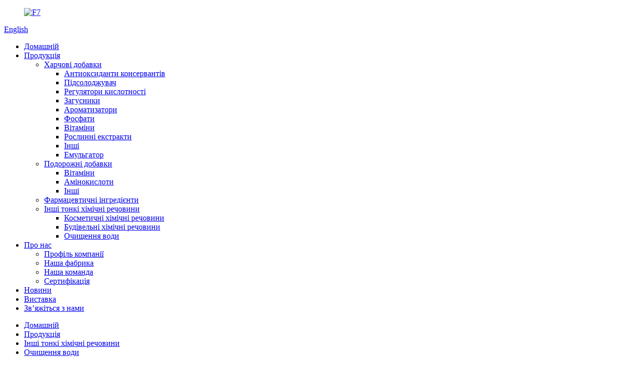

--- FILE ---
content_type: text/html
request_url: https://www.hugesweet.com/uk/water-treatment/
body_size: 6549
content:
<!DOCTYPE html>  <html dir="ltr" lang="uk">  <head>  <meta http-equiv="Content-Type" content="text/html; charset=UTF-8" />  <title>Очищення води</title>  <meta name="viewport" content="width=device-width,initial-scale=1,minimum-scale=1,maximum-scale=1,user-scalable=no">  <link rel="apple-touch-icon-precomposed" href="">  <meta name="format-detection" content="telephone=no">  <meta name="apple-mobile-web-app-capable" content="yes">  <meta name="apple-mobile-web-app-status-bar-style" content="black">  <link href="//cdn.goodao.net/hugesweet/style/global/style.css" rel="stylesheet">  <link href="//cdn.goodao.net/hugesweet/style/public/public.css" rel="stylesheet">  <link rel="shortcut icon" href="//cdnus.globalso.com/hugesweet/14eba66e.png" />  <meta name="description" content="Виробники очищення води, фабрика, постачальники з Китаю, ми серйозно відвідуємо, щоб виробляти та поводитися з цілісністю, і через послугу клієнтів у вашому домі та за кордоном у галузі XXX." />  <link href="//cdn.globalso.com/hide_search.css" rel="stylesheet"/><link href="//www.hugesweet.com/style/uk.html.css" rel="stylesheet"/><link rel="alternate" hreflang="uk" href="https://www.hugesweet.com/uk/" /></head>  <body>  <div class="container">  <header class="web_head">      <div class="head_layer">        <div class="layout">         <figure class="logo"><a href="/uk/">                  <img src="//cdnus.globalso.com/hugesweet/eed34d9c.png" alt="F7">                  </a></figure>          <div class="head_right">            <b id="btn-search" class="btn--search"></b>            <div class="change-language ensemble">    <div class="change-language-info">      <div class="change-language-title medium-title">         <div class="language-flag language-flag-en"><a href="https://www.hugesweet.com"><b class="country-flag"></b><span>English</span> </a></div>         <b class="language-icon"></b>       </div>  	<div class="change-language-cont sub-content">          <div class="empty"></div>      </div>    </div>  </div>  <!--theme220-->                  </div>          <nav class="nav_wrap">            <ul class="head_nav">          <li><a href="/uk/">Домашній</a></li> <li class="current-menu-ancestor"><a href="/uk/products/">Продукція</a> <ul class="sub-menu"> 	<li><a href="/uk/food-additives/">Харчові добавки</a> 	<ul class="sub-menu"> 		<li><a href="/uk/preservatives-antioxidants/">Антиоксиданти консервантів</a></li> 		<li><a href="/uk/sweeteners/">Підсолоджувач</a></li> 		<li><a href="/uk/acidity-regulators/">Регулятори кислотності</a></li> 		<li><a href="/uk/thickeners/">Загусники</a></li> 		<li><a href="/uk/flavours/">Ароматизатори</a></li> 		<li><a href="/uk/phosphates/">Фосфати</a></li> 		<li><a href="/uk/vitamins/">Вітаміни</a></li> 		<li><a href="/uk/plant-extracts/">Рослинні екстракти</a></li> 		<li><a href="/uk/others/">Інші</a></li> 		<li><a href="/uk/emulsifier/">Емульгатор</a></li> 	</ul> </li> 	<li><a href="/uk/feed-additives/">Подорожні добавки</a> 	<ul class="sub-menu"> 		<li><a href="/uk/vitamins-feed-additives/">Вітаміни</a></li> 		<li><a href="/uk/amino-acids/">Амінокислоти</a></li> 		<li><a href="/uk/feed-additives-others/">Інші</a></li> 	</ul> </li> 	<li><a href="/uk/pharmaceutical-ingredients/">Фармацевтичні інгредієнти</a></li> 	<li class="current-menu-ancestor current-menu-parent"><a href="/uk/other-fine-chemicals/">Інші тонкі хімічні речовини</a> 	<ul class="sub-menu"> 		<li><a href="/uk/cosmetic-chemicals/">Косметичні хімічні речовини</a></li> 		<li><a href="/uk/construction-chemicals/">Будівельні хімічні речовини</a></li> 		<li class="nav-current"><a href="/uk/water-treatment/">Очищення води</a></li> 	</ul> </li> </ul> </li> <li><a href="/uk/about-us/">Про нас</a> <ul class="sub-menu"> 	<li><a href="/uk/about-us/">Профіль компанії</a></li> 	<li><a href="/uk/factory-tour/">Наша фабрика</a></li> 	<li><a href="/uk/about-us/our-team/">Наша команда</a></li> 	<li><a href="/uk/about-us/certification/">Сертифікація</a></li> </ul> </li> <li><a href="/uk/news/">Новини</a></li> <li><a href="/uk/exhibition/">Виставка</a></li> <li><a href="/uk/contact-us/">Зв’яжіться з нами</a></li>       </ul>          </nav>        </div>      </div>    </header><div class="path_bar">     <div class="layout">       <ul>        <li> <a itemprop="breadcrumb" href="https://www.hugesweet.com/uk">Домашній</a></li><li> <a itemprop="breadcrumb" href="/uk/products/" title="Products">Продукція</a> </li><li> <a itemprop="breadcrumb" href="/uk/other-fine-chemicals/" title="Other Fine Chemicals">Інші тонкі хімічні речовини</a> </li><li> <a href="#">Очищення води</a></li>       </ul>     </div>   </div> <section class="web_main page_main">   <div class="layout">     <aside class="aside">   <section class="aside-wrap">     <section class="side-widget">     <div class="side-tit-bar">       <h4 class="side-tit">Категорії</h4>     </div>     <ul class="side-cate">       <li><a href="/uk/food-additives/">Харчові добавки</a> <ul class="sub-menu"> 	<li><a href="/uk/preservatives-antioxidants/">Антиоксиданти консервантів</a></li> 	<li><a href="/uk/sweeteners/">Підсолоджувач</a></li> 	<li><a href="/uk/acidity-regulators/">Регулятори кислотності</a></li> 	<li><a href="/uk/thickeners/">Загусники</a></li> 	<li><a href="/uk/flavours/">Ароматизатори</a></li> 	<li><a href="/uk/phosphates/">Фосфати</a></li> 	<li><a href="/uk/vitamins/">Вітаміни</a></li> 	<li><a href="/uk/plant-extracts/">Рослинні екстракти</a></li> 	<li><a href="/uk/others/">Інші</a></li> </ul> </li> <li><a href="/uk/feed-additives/">Подорожні добавки</a> <ul class="sub-menu"> 	<li><a href="/uk/vitamins-feed-additives/">Вітаміни</a></li> 	<li><a href="/uk/amino-acids/">Амінокислоти</a></li> 	<li><a href="/uk/feed-additives-others/">Інші</a></li> </ul> </li> <li><a href="/uk/pharmaceutical-ingredients/">Фармацевтичні інгредієнти</a></li> <li class="current-menu-ancestor current-menu-parent"><a href="/uk/other-fine-chemicals/">Інші тонкі хімічні речовини</a> <ul class="sub-menu"> 	<li><a href="/uk/cosmetic-chemicals/">Косметичні хімічні речовини</a></li> 	<li><a href="/uk/construction-chemicals/">Будівельні хімічні речовини</a></li> 	<li class="nav-current"><a href="/uk/water-treatment/">Очищення води</a></li> </ul> </li>     </ul>   </section>   <div class="side-widget">     <div class="side-tit-bar">       <h2 class="side-tit">Популярні продукти</h2>     </div>     <div class="side-product-items">       <div class="items_content">         <ul >                     <li class="side_product_item">             <figure> <a  class="item-img" href="/uk/vitamin-a.html"><img src="//cdnus.globalso.com/hugesweet/1975f857-300x300.jpg" alt="Вітамін А"></a>               <figcaption>                 <div class="item_text"><a href="/uk/vitamin-a.html">Вітамін А</a></div>               </figcaption>             </figure>             <a href="/uk/vitamin-a.html" class="add-friend"></a> </li>                     <li class="side_product_item">             <figure> <a  class="item-img" href="/uk/sodium-alginate.html"><img src="//cdnus.globalso.com/hugesweet/c9d42ec2-300x300.jpg" alt="Альгінат натрію"></a>               <figcaption>                 <div class="item_text"><a href="/uk/sodium-alginate.html">Альгінат натрію</a></div>               </figcaption>             </figure>             <a href="/uk/sodium-alginate.html" class="add-friend"></a> </li>                     <li class="side_product_item">             <figure> <a  class="item-img" href="/uk/pectin.html"><img src="//cdnus.globalso.com/hugesweet/c9d42ec2-300x300.jpg" alt="Пектин"></a>               <figcaption>                 <div class="item_text"><a href="/uk/pectin.html">Пектин</a></div>               </figcaption>             </figure>             <a href="/uk/pectin.html" class="add-friend"></a> </li>                     <li class="side_product_item">             <figure> <a  class="item-img" href="/uk/sodium-lactate.html"><img src="//cdnus.globalso.com/hugesweet/3507bf4b-300x300.jpg" alt="Лактат натрію"></a>               <figcaption>                 <div class="item_text"><a href="/uk/sodium-lactate.html">Лактат натрію</a></div>               </figcaption>             </figure>             <a href="/uk/sodium-lactate.html" class="add-friend"></a> </li>                     <li class="side_product_item">             <figure> <a  class="item-img" href="/uk/tartaric-acid.html"><img src="//cdnus.globalso.com/hugesweet/8e812ff2-300x300.jpg" alt="Винна кислота"></a>               <figcaption>                 <div class="item_text"><a href="/uk/tartaric-acid.html">Винна кислота</a></div>               </figcaption>             </figure>             <a href="/uk/tartaric-acid.html" class="add-friend"></a> </li>                     <li class="side_product_item">             <figure> <a  class="item-img" href="/uk/stevia.html"><img src="//cdnus.globalso.com/hugesweet/7fcb661f-300x300.jpg" alt="Стевія"></a>               <figcaption>                 <div class="item_text"><a href="/uk/stevia.html">Стевія</a></div>               </figcaption>             </figure>             <a href="/uk/stevia.html" class="add-friend"></a> </li>                     <li class="side_product_item">             <figure> <a  class="item-img" href="/uk/xylitol.html"><img src="//cdnus.globalso.com/hugesweet/0705c445-300x300.jpg" alt="Ксиліт"></a>               <figcaption>                 <div class="item_text"><a href="/uk/xylitol.html">Ксиліт</a></div>               </figcaption>             </figure>             <a href="/uk/xylitol.html" class="add-friend"></a> </li>                     <li class="side_product_item">             <figure> <a  class="item-img" href="/uk/preservatives-antioxidants-natamycin.html"><img src="//cdnus.globalso.com/hugesweet/6b7343c2-300x300.jpg" alt="Антиоксиданти консервантів Натаміцин"></a>               <figcaption>                 <div class="item_text"><a href="/uk/preservatives-antioxidants-natamycin.html">Антиоксиданти консервантів Натаміцин</a></div>               </figcaption>             </figure>             <a href="/uk/preservatives-antioxidants-natamycin.html" class="add-friend"></a> </li>                     <li class="side_product_item">             <figure> <a  class="item-img" href="/uk/sodium-propionate.html"><img src="//cdnus.globalso.com/hugesweet/d59621e3-300x300.jpg" alt="Пропіонат натрію"></a>               <figcaption>                 <div class="item_text"><a href="/uk/sodium-propionate.html">Пропіонат натрію</a></div>               </figcaption>             </figure>             <a href="/uk/sodium-propionate.html" class="add-friend"></a> </li>                     <li class="side_product_item">             <figure> <a  class="item-img" href="/uk/sodium-acetate.html"><img src="//cdnus.globalso.com/hugesweet/d3a08155-300x300.jpg" alt="Ацетат натрію"></a>               <figcaption>                 <div class="item_text"><a href="/uk/sodium-acetate.html">Ацетат натрію</a></div>               </figcaption>             </figure>             <a href="/uk/sodium-acetate.html" class="add-friend"></a> </li>                   </ul>       </div>     </div>   </div>       <section class="aside-wrap"> </aside>    <section class="main">       <div class="items_list">         <h2 class="page_title">Очищення води</h2>         <ul>                     <li class="product_item">             <figure> <span class="item_img"><img src="//cdnus.globalso.com/hugesweet/Zinc-Sulphate-Monohydrate-300x300.png" alt="Моногідрат сульфату цинку"><a href="/uk/zinc-sulphate-monohydrate.html" title="Zinc Sulphate Monohydrate"></a> </span>               <figcaption>                 <h3 class="item_title"><a href="/uk/zinc-sulphate-monohydrate.html" title="Zinc Sulphate Monohydrate">Моногідрат сульфату цинку</a></h3>               </figcaption>             </figure>           </li>                   </ul>         <div class="page_bar">         <div class="pages"></div>       </div>       </div>            </section>   </div> </section> <footer class="web_footer">      <div class="layout">        <ul class="foot_sns">                      <li><a target="_blank" href="https://www.facebook.com/hugestoneenterprise/"><img src="//cdnus.globalso.com/hugesweet/412f39281.png" alt="SNS01"></a></li>                          <li><a target="_blank" href="https://www.linkedin.com/company/hugestone-enterprise-co--ltd/"><img src="//cdnus.globalso.com/hugesweet/a3f91cf31.png" alt="SNS03"></a></li>                          <li><a target="_blank" href="https://twitter.com/hugestonechina"><img src="//cdnus.globalso.com/hugesweet/7189078c1.png" alt="SNS02"></a></li>                          <li><a target="_blank" href=""><img src="//cdnus.globalso.com/hugesweet/f2a13ff51.png" alt="sa"></a></li>                    </ul>        <ul class="foot_contact">          <li>Adress: 9/F, Fortune Building, №359 Hongwu Road, Nanjing 210002, Китай</li>         <li><a href="tel:+86-025-84204331">Телефон:+86-025-84204331</a></li>            <li><a href="mailto:frank.wang@hugestone-china.com" target="_blank">frank.wang@hugestone-china.com</a></li>      </ul>        <div class="foot_bar">  <!--        <figure class="foot_logo"><a href="https://www.hugesweet.com/">                  <img src="//cdnus.globalso.com/hugesweet/eed34d9c.png" alt="f7">                  </a></figure>-->        </div>       <div class="layout copyright">© Copyright - 2010-2022: Усі права захищені.<a href="/uk/featured/">Популярні продукти</a> - <a href="/uk/tags/">Гарячі теги</a> - <a href="/uk/sitemap.xml">Sitemap.xml</a> - <a href="https://m.hugesweet.com/">AMP Mobile</a><br><a href='/uk/acesulfame-k-price/' title='Acesulfame-K Price'>Ціна Acesulfame-K</a>,  <a href='/uk/i-g/' title='I + G'>I + g</a>,  <a href='/uk/l-lysine-hcl/' title='L-Lysine Hcl'>L-лізин HCl</a>,  <a href='/uk/sweetener-acesulfame-k/' title='Sweetener Acesulfame-K'>Підсолоджувач Acesulfame-K</a>,  <a href='/uk/tertiary-butylhydroquinone-tbhq/' title='Tertiary Butylhydroquinone Tbhq'>Третинний бутилгідрохінон TBHQ</a>,  <a href='/uk/d-glucose-anhydrous/' title='D-Glucose Anhydrous'>D-глюкоза безводного</a>, </div>              </div>    </footer>  <aside class="scrollsidebar" id="scrollsidebar">    <div class="side_content">      <div class="side_list">        <header class="hd"><img src="//cdn.goodao.net/hugesweet/style/title_pic.png" alt="Інтернет -інуїрі"/></header>        <div class="cont">          <li><a class="email" href="javascript:" onclick="showMsgPop();">Надіслати електронний лист</a></li>                                        </div>                    <div class="side_title"><a  class="close_btn"><span>x</span></a></div>      </div>    </div>    <div class="show_btn"></div>  </aside>  <div class="inquiry-pop-bd">    <div class="inquiry-pop"> <i class="ico-close-pop" onclick="hideMsgPop();"></i>       <script type="text/javascript" src="//www.globalso.site/php/app.php?widget-init-inline.js"></script>     </div>  </div>  </div>  <div class="web-search"> <b id="btn-search-close" class="btn--search-close"></b>    <div style=" width:100%">      <div class="head-search">        <form  action="https://www.hugesweet.com/index.php" method="get">            <input class="search-ipt" type="text" placeholder="Search entire shop here..." name="s" id="s" />            <input type="hidden" name="cat" value="490"/>            <input class="search-btn"type="submit"  id="searchsubmit" />             <span class="search-attr">Натисніть Enter для пошуку або ESC, щоб закрити</span>          </form>      </div>    </div>  </div>    <script type="text/javascript" src="//cdn.goodao.net/hugesweet/style/global/js/jquery.min.js"></script>   <script type="text/javascript" src="//cdn.goodao.net/hugesweet/style/global/js/common.js"></script>   <!--[if lt IE 9]>  <script src="https://www.hugesweet.com/style/global/js/html5.js"></script>  <![endif]-->  <script type="text/javascript" src="//www.globalso.site/livechat.js"></script>  <ul class="prisna-wp-translate-seo" id="prisna-translator-seo"><li class="language-flag language-flag-en"><a href="https://www.hugesweet.com/water-treatment/" title="English"><b class="country-flag"></b><span>English</span></a></li><li class="language-flag language-flag-fr"><a href="https://www.hugesweet.com/fr/water-treatment/" title="French"><b class="country-flag"></b><span>French</span></a></li><li class="language-flag language-flag-de"><a href="https://www.hugesweet.com/de/water-treatment/" title="German"><b class="country-flag"></b><span>German</span></a></li><li class="language-flag language-flag-pt"><a href="https://www.hugesweet.com/pt/water-treatment/" title="Portuguese"><b class="country-flag"></b><span>Portuguese</span></a></li><li class="language-flag language-flag-es"><a href="https://www.hugesweet.com/es/water-treatment/" title="Spanish"><b class="country-flag"></b><span>Spanish</span></a></li><li class="language-flag language-flag-ru"><a href="https://www.hugesweet.com/ru/water-treatment/" title="Russian"><b class="country-flag"></b><span>Russian</span></a></li><li class="language-flag language-flag-ja"><a href="https://www.hugesweet.com/ja/water-treatment/" title="Japanese"><b class="country-flag"></b><span>Japanese</span></a></li><li class="language-flag language-flag-ko"><a href="https://www.hugesweet.com/ko/water-treatment/" title="Korean"><b class="country-flag"></b><span>Korean</span></a></li><li class="language-flag language-flag-ar"><a href="https://www.hugesweet.com/ar/water-treatment/" title="Arabic"><b class="country-flag"></b><span>Arabic</span></a></li><li class="language-flag language-flag-ga"><a href="https://www.hugesweet.com/ga/water-treatment/" title="Irish"><b class="country-flag"></b><span>Irish</span></a></li><li class="language-flag language-flag-el"><a href="https://www.hugesweet.com/el/water-treatment/" title="Greek"><b class="country-flag"></b><span>Greek</span></a></li><li class="language-flag language-flag-tr"><a href="https://www.hugesweet.com/tr/water-treatment/" title="Turkish"><b class="country-flag"></b><span>Turkish</span></a></li><li class="language-flag language-flag-it"><a href="https://www.hugesweet.com/it/water-treatment/" title="Italian"><b class="country-flag"></b><span>Italian</span></a></li><li class="language-flag language-flag-da"><a href="https://www.hugesweet.com/da/water-treatment/" title="Danish"><b class="country-flag"></b><span>Danish</span></a></li><li class="language-flag language-flag-ro"><a href="https://www.hugesweet.com/ro/water-treatment/" title="Romanian"><b class="country-flag"></b><span>Romanian</span></a></li><li class="language-flag language-flag-id"><a href="https://www.hugesweet.com/id/water-treatment/" title="Indonesian"><b class="country-flag"></b><span>Indonesian</span></a></li><li class="language-flag language-flag-cs"><a href="https://www.hugesweet.com/cs/water-treatment/" title="Czech"><b class="country-flag"></b><span>Czech</span></a></li><li class="language-flag language-flag-af"><a href="https://www.hugesweet.com/af/water-treatment/" title="Afrikaans"><b class="country-flag"></b><span>Afrikaans</span></a></li><li class="language-flag language-flag-sv"><a href="https://www.hugesweet.com/sv/water-treatment/" title="Swedish"><b class="country-flag"></b><span>Swedish</span></a></li><li class="language-flag language-flag-pl"><a href="https://www.hugesweet.com/pl/water-treatment/" title="Polish"><b class="country-flag"></b><span>Polish</span></a></li><li class="language-flag language-flag-eu"><a href="https://www.hugesweet.com/eu/water-treatment/" title="Basque"><b class="country-flag"></b><span>Basque</span></a></li><li class="language-flag language-flag-ca"><a href="https://www.hugesweet.com/ca/water-treatment/" title="Catalan"><b class="country-flag"></b><span>Catalan</span></a></li><li class="language-flag language-flag-eo"><a href="https://www.hugesweet.com/eo/water-treatment/" title="Esperanto"><b class="country-flag"></b><span>Esperanto</span></a></li><li class="language-flag language-flag-hi"><a href="https://www.hugesweet.com/hi/water-treatment/" title="Hindi"><b class="country-flag"></b><span>Hindi</span></a></li><li class="language-flag language-flag-lo"><a href="https://www.hugesweet.com/lo/water-treatment/" title="Lao"><b class="country-flag"></b><span>Lao</span></a></li><li class="language-flag language-flag-sq"><a href="https://www.hugesweet.com/sq/water-treatment/" title="Albanian"><b class="country-flag"></b><span>Albanian</span></a></li><li class="language-flag language-flag-am"><a href="https://www.hugesweet.com/am/water-treatment/" title="Amharic"><b class="country-flag"></b><span>Amharic</span></a></li><li class="language-flag language-flag-hy"><a href="https://www.hugesweet.com/hy/water-treatment/" title="Armenian"><b class="country-flag"></b><span>Armenian</span></a></li><li class="language-flag language-flag-az"><a href="https://www.hugesweet.com/az/water-treatment/" title="Azerbaijani"><b class="country-flag"></b><span>Azerbaijani</span></a></li><li class="language-flag language-flag-be"><a href="https://www.hugesweet.com/be/water-treatment/" title="Belarusian"><b class="country-flag"></b><span>Belarusian</span></a></li><li class="language-flag language-flag-bn"><a href="https://www.hugesweet.com/bn/water-treatment/" title="Bengali"><b class="country-flag"></b><span>Bengali</span></a></li><li class="language-flag language-flag-bs"><a href="https://www.hugesweet.com/bs/water-treatment/" title="Bosnian"><b class="country-flag"></b><span>Bosnian</span></a></li><li class="language-flag language-flag-bg"><a href="https://www.hugesweet.com/bg/water-treatment/" title="Bulgarian"><b class="country-flag"></b><span>Bulgarian</span></a></li><li class="language-flag language-flag-ceb"><a href="https://www.hugesweet.com/ceb/water-treatment/" title="Cebuano"><b class="country-flag"></b><span>Cebuano</span></a></li><li class="language-flag language-flag-ny"><a href="https://www.hugesweet.com/ny/water-treatment/" title="Chichewa"><b class="country-flag"></b><span>Chichewa</span></a></li><li class="language-flag language-flag-co"><a href="https://www.hugesweet.com/co/water-treatment/" title="Corsican"><b class="country-flag"></b><span>Corsican</span></a></li><li class="language-flag language-flag-hr"><a href="https://www.hugesweet.com/hr/water-treatment/" title="Croatian"><b class="country-flag"></b><span>Croatian</span></a></li><li class="language-flag language-flag-nl"><a href="https://www.hugesweet.com/nl/water-treatment/" title="Dutch"><b class="country-flag"></b><span>Dutch</span></a></li><li class="language-flag language-flag-et"><a href="https://www.hugesweet.com/et/water-treatment/" title="Estonian"><b class="country-flag"></b><span>Estonian</span></a></li><li class="language-flag language-flag-tl"><a href="https://www.hugesweet.com/tl/water-treatment/" title="Filipino"><b class="country-flag"></b><span>Filipino</span></a></li><li class="language-flag language-flag-fi"><a href="https://www.hugesweet.com/fi/water-treatment/" title="Finnish"><b class="country-flag"></b><span>Finnish</span></a></li><li class="language-flag language-flag-fy"><a href="https://www.hugesweet.com/fy/water-treatment/" title="Frisian"><b class="country-flag"></b><span>Frisian</span></a></li><li class="language-flag language-flag-gl"><a href="https://www.hugesweet.com/gl/water-treatment/" title="Galician"><b class="country-flag"></b><span>Galician</span></a></li><li class="language-flag language-flag-ka"><a href="https://www.hugesweet.com/ka/water-treatment/" title="Georgian"><b class="country-flag"></b><span>Georgian</span></a></li><li class="language-flag language-flag-gu"><a href="https://www.hugesweet.com/gu/water-treatment/" title="Gujarati"><b class="country-flag"></b><span>Gujarati</span></a></li><li class="language-flag language-flag-ht"><a href="https://www.hugesweet.com/ht/water-treatment/" title="Haitian"><b class="country-flag"></b><span>Haitian</span></a></li><li class="language-flag language-flag-ha"><a href="https://www.hugesweet.com/ha/water-treatment/" title="Hausa"><b class="country-flag"></b><span>Hausa</span></a></li><li class="language-flag language-flag-haw"><a href="https://www.hugesweet.com/haw/water-treatment/" title="Hawaiian"><b class="country-flag"></b><span>Hawaiian</span></a></li><li class="language-flag language-flag-iw"><a href="https://www.hugesweet.com/iw/water-treatment/" title="Hebrew"><b class="country-flag"></b><span>Hebrew</span></a></li><li class="language-flag language-flag-hmn"><a href="https://www.hugesweet.com/hmn/water-treatment/" title="Hmong"><b class="country-flag"></b><span>Hmong</span></a></li><li class="language-flag language-flag-hu"><a href="https://www.hugesweet.com/hu/water-treatment/" title="Hungarian"><b class="country-flag"></b><span>Hungarian</span></a></li><li class="language-flag language-flag-is"><a href="https://www.hugesweet.com/is/water-treatment/" title="Icelandic"><b class="country-flag"></b><span>Icelandic</span></a></li><li class="language-flag language-flag-ig"><a href="https://www.hugesweet.com/ig/water-treatment/" title="Igbo"><b class="country-flag"></b><span>Igbo</span></a></li><li class="language-flag language-flag-jw"><a href="https://www.hugesweet.com/jw/water-treatment/" title="Javanese"><b class="country-flag"></b><span>Javanese</span></a></li><li class="language-flag language-flag-kn"><a href="https://www.hugesweet.com/kn/water-treatment/" title="Kannada"><b class="country-flag"></b><span>Kannada</span></a></li><li class="language-flag language-flag-kk"><a href="https://www.hugesweet.com/kk/water-treatment/" title="Kazakh"><b class="country-flag"></b><span>Kazakh</span></a></li><li class="language-flag language-flag-km"><a href="https://www.hugesweet.com/km/water-treatment/" title="Khmer"><b class="country-flag"></b><span>Khmer</span></a></li><li class="language-flag language-flag-ku"><a href="https://www.hugesweet.com/ku/water-treatment/" title="Kurdish"><b class="country-flag"></b><span>Kurdish</span></a></li><li class="language-flag language-flag-ky"><a href="https://www.hugesweet.com/ky/water-treatment/" title="Kyrgyz"><b class="country-flag"></b><span>Kyrgyz</span></a></li><li class="language-flag language-flag-la"><a href="https://www.hugesweet.com/la/water-treatment/" title="Latin"><b class="country-flag"></b><span>Latin</span></a></li><li class="language-flag language-flag-lv"><a href="https://www.hugesweet.com/lv/water-treatment/" title="Latvian"><b class="country-flag"></b><span>Latvian</span></a></li><li class="language-flag language-flag-lt"><a href="https://www.hugesweet.com/lt/water-treatment/" title="Lithuanian"><b class="country-flag"></b><span>Lithuanian</span></a></li><li class="language-flag language-flag-lb"><a href="https://www.hugesweet.com/lb/water-treatment/" title="Luxembou.."><b class="country-flag"></b><span>Luxembou..</span></a></li><li class="language-flag language-flag-mk"><a href="https://www.hugesweet.com/mk/water-treatment/" title="Macedonian"><b class="country-flag"></b><span>Macedonian</span></a></li><li class="language-flag language-flag-mg"><a href="https://www.hugesweet.com/mg/water-treatment/" title="Malagasy"><b class="country-flag"></b><span>Malagasy</span></a></li><li class="language-flag language-flag-ms"><a href="https://www.hugesweet.com/ms/water-treatment/" title="Malay"><b class="country-flag"></b><span>Malay</span></a></li><li class="language-flag language-flag-ml"><a href="https://www.hugesweet.com/ml/water-treatment/" title="Malayalam"><b class="country-flag"></b><span>Malayalam</span></a></li><li class="language-flag language-flag-mt"><a href="https://www.hugesweet.com/mt/water-treatment/" title="Maltese"><b class="country-flag"></b><span>Maltese</span></a></li><li class="language-flag language-flag-mi"><a href="https://www.hugesweet.com/mi/water-treatment/" title="Maori"><b class="country-flag"></b><span>Maori</span></a></li><li class="language-flag language-flag-mr"><a href="https://www.hugesweet.com/mr/water-treatment/" title="Marathi"><b class="country-flag"></b><span>Marathi</span></a></li><li class="language-flag language-flag-mn"><a href="https://www.hugesweet.com/mn/water-treatment/" title="Mongolian"><b class="country-flag"></b><span>Mongolian</span></a></li><li class="language-flag language-flag-my"><a href="https://www.hugesweet.com/my/water-treatment/" title="Burmese"><b class="country-flag"></b><span>Burmese</span></a></li><li class="language-flag language-flag-ne"><a href="https://www.hugesweet.com/ne/water-treatment/" title="Nepali"><b class="country-flag"></b><span>Nepali</span></a></li><li class="language-flag language-flag-no"><a href="https://www.hugesweet.com/no/water-treatment/" title="Norwegian"><b class="country-flag"></b><span>Norwegian</span></a></li><li class="language-flag language-flag-ps"><a href="https://www.hugesweet.com/ps/water-treatment/" title="Pashto"><b class="country-flag"></b><span>Pashto</span></a></li><li class="language-flag language-flag-fa"><a href="https://www.hugesweet.com/fa/water-treatment/" title="Persian"><b class="country-flag"></b><span>Persian</span></a></li><li class="language-flag language-flag-pa"><a href="https://www.hugesweet.com/pa/water-treatment/" title="Punjabi"><b class="country-flag"></b><span>Punjabi</span></a></li><li class="language-flag language-flag-sr"><a href="https://www.hugesweet.com/sr/water-treatment/" title="Serbian"><b class="country-flag"></b><span>Serbian</span></a></li><li class="language-flag language-flag-st"><a href="https://www.hugesweet.com/st/water-treatment/" title="Sesotho"><b class="country-flag"></b><span>Sesotho</span></a></li><li class="language-flag language-flag-si"><a href="https://www.hugesweet.com/si/water-treatment/" title="Sinhala"><b class="country-flag"></b><span>Sinhala</span></a></li><li class="language-flag language-flag-sk"><a href="https://www.hugesweet.com/sk/water-treatment/" title="Slovak"><b class="country-flag"></b><span>Slovak</span></a></li><li class="language-flag language-flag-sl"><a href="https://www.hugesweet.com/sl/water-treatment/" title="Slovenian"><b class="country-flag"></b><span>Slovenian</span></a></li><li class="language-flag language-flag-so"><a href="https://www.hugesweet.com/so/water-treatment/" title="Somali"><b class="country-flag"></b><span>Somali</span></a></li><li class="language-flag language-flag-sm"><a href="https://www.hugesweet.com/sm/water-treatment/" title="Samoan"><b class="country-flag"></b><span>Samoan</span></a></li><li class="language-flag language-flag-gd"><a href="https://www.hugesweet.com/gd/water-treatment/" title="Scots Gaelic"><b class="country-flag"></b><span>Scots Gaelic</span></a></li><li class="language-flag language-flag-sn"><a href="https://www.hugesweet.com/sn/water-treatment/" title="Shona"><b class="country-flag"></b><span>Shona</span></a></li><li class="language-flag language-flag-sd"><a href="https://www.hugesweet.com/sd/water-treatment/" title="Sindhi"><b class="country-flag"></b><span>Sindhi</span></a></li><li class="language-flag language-flag-su"><a href="https://www.hugesweet.com/su/water-treatment/" title="Sundanese"><b class="country-flag"></b><span>Sundanese</span></a></li><li class="language-flag language-flag-sw"><a href="https://www.hugesweet.com/sw/water-treatment/" title="Swahili"><b class="country-flag"></b><span>Swahili</span></a></li><li class="language-flag language-flag-tg"><a href="https://www.hugesweet.com/tg/water-treatment/" title="Tajik"><b class="country-flag"></b><span>Tajik</span></a></li><li class="language-flag language-flag-ta"><a href="https://www.hugesweet.com/ta/water-treatment/" title="Tamil"><b class="country-flag"></b><span>Tamil</span></a></li><li class="language-flag language-flag-te"><a href="https://www.hugesweet.com/te/water-treatment/" title="Telugu"><b class="country-flag"></b><span>Telugu</span></a></li><li class="language-flag language-flag-th"><a href="https://www.hugesweet.com/th/water-treatment/" title="Thai"><b class="country-flag"></b><span>Thai</span></a></li><li class="language-flag language-flag-uk"><a href="https://www.hugesweet.com/uk/water-treatment/" title="Ukrainian"><b class="country-flag"></b><span>Ukrainian</span></a></li><li class="language-flag language-flag-ur"><a href="https://www.hugesweet.com/ur/water-treatment/" title="Urdu"><b class="country-flag"></b><span>Urdu</span></a></li><li class="language-flag language-flag-uz"><a href="https://www.hugesweet.com/uz/water-treatment/" title="Uzbek"><b class="country-flag"></b><span>Uzbek</span></a></li><li class="language-flag language-flag-vi"><a href="https://www.hugesweet.com/vi/water-treatment/" title="Vietnamese"><b class="country-flag"></b><span>Vietnamese</span></a></li><li class="language-flag language-flag-cy"><a href="https://www.hugesweet.com/cy/water-treatment/" title="Welsh"><b class="country-flag"></b><span>Welsh</span></a></li><li class="language-flag language-flag-xh"><a href="https://www.hugesweet.com/xh/water-treatment/" title="Xhosa"><b class="country-flag"></b><span>Xhosa</span></a></li><li class="language-flag language-flag-yi"><a href="https://www.hugesweet.com/yi/water-treatment/" title="Yiddish"><b class="country-flag"></b><span>Yiddish</span></a></li><li class="language-flag language-flag-yo"><a href="https://www.hugesweet.com/yo/water-treatment/" title="Yoruba"><b class="country-flag"></b><span>Yoruba</span></a></li><li class="language-flag language-flag-zu"><a href="https://www.hugesweet.com/zu/water-treatment/" title="Zulu"><b class="country-flag"></b><span>Zulu</span></a></li><li class="language-flag language-flag-rw"><a href="https://www.hugesweet.com/rw/water-treatment/" title="Kinyarwanda"><b class="country-flag"></b><span>Kinyarwanda</span></a></li><li class="language-flag language-flag-tt"><a href="https://www.hugesweet.com/tt/water-treatment/" title="Tatar"><b class="country-flag"></b><span>Tatar</span></a></li><li class="language-flag language-flag-or"><a href="https://www.hugesweet.com/or/water-treatment/" title="Oriya"><b class="country-flag"></b><span>Oriya</span></a></li><li class="language-flag language-flag-tk"><a href="https://www.hugesweet.com/tk/water-treatment/" title="Turkmen"><b class="country-flag"></b><span>Turkmen</span></a></li><li class="language-flag language-flag-ug"><a href="https://www.hugesweet.com/ug/water-treatment/" title="Uyghur"><b class="country-flag"></b><span>Uyghur</span></a></li></ul><script src="//cdnus.globalso.com/common_front.js"></script><script src="//www.hugesweet.com/style/uk.html.js"></script></body></html>